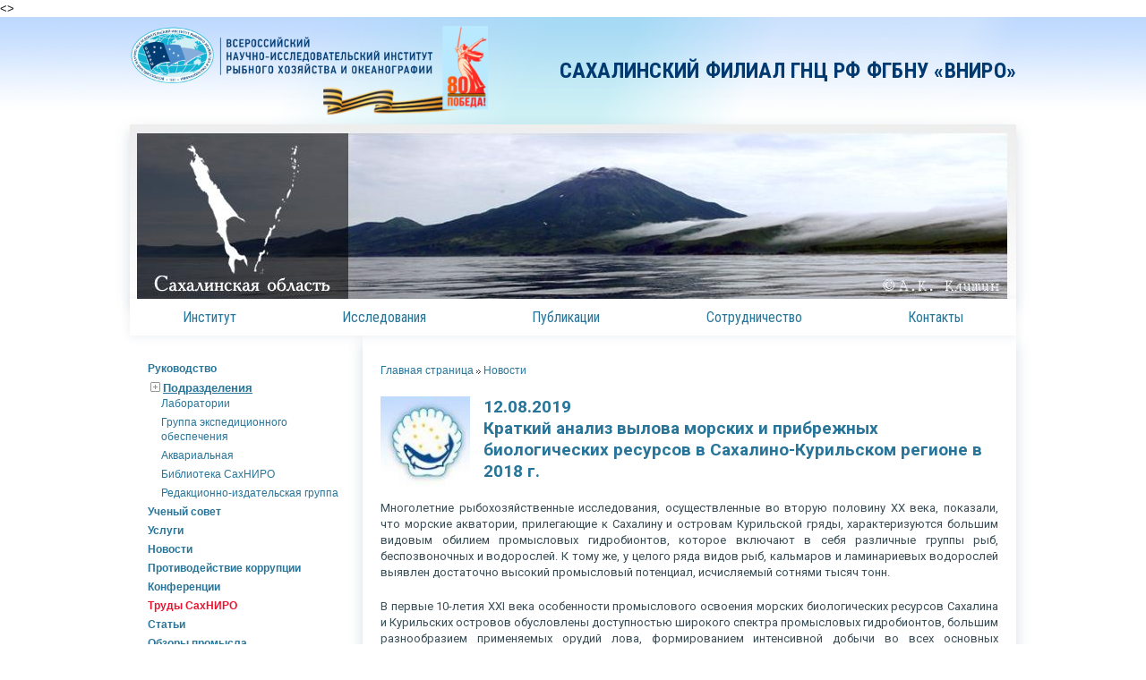

--- FILE ---
content_type: text/html; charset=utf-8
request_url: http://www.sakhniro.vniro.ru/news/642/
body_size: 35427
content:
<!DOCTYPE html PUBLIC "-//W3C//DTD XHTML 1.0 Strict//EN" "http://www.w3.org/TR/xhtml1/DTD/xhtml1-strict.dtd">
<html xmlns="http://www.w3.org/1999/xhtml" xml:lang="ru-ru" lang="ru-ru" dir="ltr" >
<head>

<!-- Global site tag (gtag.js) - Google Analytics -->
<script async src="https://www.googletagmanager.com/gtag/js?id=G-1ZWFWTEDW7"></script>
<script>
  window.dataLayer = window.dataLayer || [];
  function gtag(){dataLayer.push(arguments);}
  gtag('js', new Date());
  gtag('config', 'G-1ZWFWTEDW7');
</script>



<meta http-equiv="Content-Type" content="text/html; charset=utf-8" />
<meta name="keywords" content="СахНИРО - Новости" />
<meta name="description" content="СахНИРО - Новости" />

<title>СахНИРО - Новости</title>

<base href="http://www.sakhniro.vniro.ru/">

<link rel="icon" href="/favicon.ico" type="image/x-icon" />
<link rel="shortcut icon" href="/favicon.ico" type="image/x-icon" />

<link rel="stylesheet" href="common/javascript/fancybox/jquery.fancybox.min.css" />
<link href="http://www.sakhniro.vniro.ru/templates/_css/common.css" rel="stylesheet" type="text/css" />
<link href="http://www.sakhniro.vniro.ru/templates/_css/main.css" rel="stylesheet" type="text/css" />
<<link href="http://www.sakhniro.vniro.ru/templates/_css/sahalin.css" rel="stylesheet" type="text/css" />>
<!--link rel="stylesheet" type="text/css" href="http://vniro.ru/filial-css/sahalin.css"-->
<link rel="stylesheet" href="/common/javascript/vision/css/bvi.min.css" type="text/css">


<map name="Map" id="Map"><area shape="rect" coords="9,11,244,193" href="/page/area_responsibility/" alt="Сахалинская область" /></map>

<script src="http://www.sakhniro.vniro.ru/common/javascript/jquery-1.10.2.min.js"  type="text/javascript"></script>
<script type="text/javascript" src="http://malsup.github.io/jquery.form.js"></script>
<script src="common/javascript/fancybox/jquery.fancybox.min.js"></script>
<script src="http://www.sakhniro.vniro.ru/common/javascript/dropdown.js"  type="text/javascript"></script>
<script src="http://www.sakhniro.vniro.ru/common/javascript/ddaccordion.js"  type="text/javascript"></script>
<script src="http://www.sakhniro.vniro.ru/common/javascript/common.js"  type="text/javascript"></script>
<script src="http://www.sakhniro.vniro.ru/common/javascript/scripts.js"  type="text/javascript"></script>

				<script src="/common/javascript/common.js"  type="text/javascript"></script>
				<script src="/modules/news/frontend/javascript/news.js"  type="text/javascript"></script>
			
</head>

<body>
<!-- Yandex.Metrika counter --> <script type="text/javascript" > (function(m,e,t,r,i,k,a){m[i]=m[i]||function(){(m[i].a=m[i].a||[]).push(arguments)}; m[i].l=1*new Date();k=e.createElement(t),a=e.getElementsByTagName(t)[0],k.async=1,k.src=r,a.parentNode.insertBefore(k,a)}) (window, document, "script", "https://mc.yandex.ru/metrika/tag.js", "ym"); ym(51993464, "init", { id:51993464, clickmap:true, trackLinks:true, accurateTrackBounce:true, webvisor:true }); </script> <noscript><div><img src="https://mc.yandex.ru/watch/51993464" style="position:absolute; left:-9999px;" alt="" /></div></noscript> <!-- /Yandex.Metrika counter -->



<table width="100%" border="0" cellspacing="0" cellpadding="0" style="height:100%">
  <tr>
    <td height="130" id="top">&nbsp;</td>
    <td width="990" height="130" id="top">
    <a href="http://www.sakhniro.vniro.ru/"><img src="templates/_images/logo_VNIRO_SakhNIRO.png" alt="Перейти на Главную страницу" width="990" height="130" border="0" align="left" /></a>
 <!--  <div id="search"><form id="form1" name="form1" method="GET" action="/search/" class="search_block">  
      <div id="search_int"> 
      <label>
 
              <input name="squery" type="text" placeholder="Поиск по сайту" maxlength="100" />
      </label>
      <label>
      <button title="искать информацию на сайте" class="btn_search"><img src="templates/_images/search.png"></button>
      </label>
  </div>  </form></div> -->
   </td>
    <td id="top">&nbsp;</td>
  </tr>
  <tr>
    <td>&nbsp;</td>
    <td height="236" valign="top">
        <img src="templates/_images/slider/992img_11.JPG" width="990" height="195"  border="0" usemap="#Map" />    
	
	
	<div id="menu">	
	
<div class="top_menu_item">	
  <div class="ddheader" id="one-ddheader" onMouseOver="ddMenu('one',1)" onMouseOut="ddMenu('one',-1)"><a href="/page/institute/">Институт</a></div>
  <div class="ddcontent" id="one-ddcontent" onMouseOver="cancelHide('one')" onMouseOut="ddMenu('one',-1)">

    <div class="ddinner">
      <ul>
              <li class="underline"><div id=""><a href="/page/institute_about/">Об институте</a></div></li> 
              <li class="underline"><div id=""><a href="/page/institute_history/">История института</a></div></li>
              <li class="underline"><div id=""><a href="/page/institute_activities/">Виды деятельности</a></div></li>
                 
 
      </ul>
    </div>
	</div>
</div>   
    
<div class="top_menu_item">	    
    <a href="/page/research/">Исследования</a>
</div>
<!--<div class="top_menu_item">	    
    <a href="/page/expeditions-2021/">Экспедиции-2021</a>
</div>-->
<div class="top_menu_item">	    
    <div class="ddheader" id="two-ddheader" onMouseOver="ddMenu('two',1)" onMouseOut="ddMenu('two',-1)"><a href="/page/publishing/">Публикации</a></div>
  <div class="ddcontent" id="two-ddcontent" onMouseOver="cancelHide('two')" onMouseOut="ddMenu('two',-1)">

    <div class="ddinner">
      <ul> 
       <li class="underline"><div id=""><a href="/page/publishing_sakhniro/">Издания СахНИРО</a></div></li>
	<li class="underline"><div id=""><a href="/page/exchange_reserve/">Обменно-резервный фонд</a></div></li>
         <li class="underline"><div id=""><a href="/page/publishing_staff/">Публикации сотрудников</a></div></li>
         <li class="underline"><div id=""><a href="/page/referat_dissertations/">Авторефераты диссертаций</a></div></li>
      
       
        </ul>
    </div></div>
</div>	
	
<div class="top_menu_item">	   
   <a href="/page/cooperation/">Сотрудничество</a>
</div>

<div class="top_menu_item">	
    <a href="/page/contacts/">Контакты</a>
</div>

                                                                                                                                                                                                       </div>
<div class="clr"></div>

</td>
    <td>&nbsp;</td>
  </tr>
  <tr>
    <td>&nbsp;</td>
    <td valign="top"><table width="100%" border="0" cellspacing="0" cellpadding="0">
      <tr>
        <td width="244" valign="top"><br />

    <div id="left_block">
           <ul>
			   <li>
				<li><a href="/page/leaders/" class="strong">Руководство</a></li>
					<div class="menuheader expandable" >
<a href=#><img src="templates/_images/plus.jpg" border=0 hspace=3 /><strong>Подразделения</strong></a>
					</div>
					
					<ul class="categoryitems">
						<li><a href="/page/research_divisions/" >Лаборатории</a></li>
						<li><a href="/page/department_expeditionary/" >Группа экспедиционного обеспечения</a></li>
						<li><a href="/page/aquarian_lab/" >Аквариальная</a></li>
						<li><a href="/page/library/" >Библиотека СахНИРО</a></li>
						<li><a href="/page/publishing_office/" >Редакционно-издательская группа</a></li> 
					</ul>
				</li> 
			
				<li><a href="/page/academic_council/" class="strong">Ученый совет</a></li>
				<!-- <li><a href="/page/SakhNIRO_state_reports/" class="strong">Государственное задание</a></li>-->
				<li><a href="/page/uslugi/" class="strong">Услуги</a></li>
				<li><a href="/news/list_news/" class="strong">Новости</a></li>
				<li><a href="/page/protkor/" class="strong">Противодействие коррупции</a></li>
				<li><a href="/page/conference/" class="strong">Конференции</a></li>
				<li><a href="/page/transactions/" class="strong"><font color="#eb1330">Труды СахНИРО</font></a></li>
				<li><a href="/page/articles/" class="strong">Статьи</a></li>
				<li><a href="/page/reviews_fishing/" class="strong">Обзоры промысла</a></li>
				<li><a href="/page/satellite_info/" class="strong">Спутниковая информация</a></li>
				<li><a href="/page/zakupki/" class="strong">Закупки</a></li>
				<li><a href="/page/ohrana_truda/" class="strong">Охрана труда</a></li>
				<li><a href="/page/Obchestv/" class="strong">Общественные обсуждения</a></li>
				<li><a href="/vacancies/" class="strong">Вакансии</a></li>
				<li><a href="/photogallery/" class="strong">Фотогалерея</a></li>
				<li><a href="/page/links/" class="strong">Полезные ссылки</a></li>
				<!--<li><a href="/page/Face/" class="strong">Наука в лицах</a></li>-->
				<li><a href="http://science.vniro.ru/ru/sakhalinskij-filial" class="strong">Наука в лицах</a></li>
                        
				
				
			</ul>
</div>
<br />


<table width="100%" border="0" cellspacing="0" cellpadding="0">
 
<tr><td align="center">
<div id="search"><form id="form1" name="form1" method="GET" action="/search/" class="search_block">  
      <div id="search_int"> 
      <label>
 
              <input name="squery" type="text" placeholder="Поиск по сайту" maxlength="100" />
      </label>
      <label>
      <button title="искать информацию на сайте" class="btn_search"><img src="templates/_images/search.png"></button>
      </label>
  </div>  </form></div>

<tr><td align="center">
<br />
<a href="/page/pobeda80/"><img src="templates/_images/medal.png" alt="80 лет великой победы".
title="80 лет великой победы" height="160" width="213" border="0" /></a><br /></td></tr>

<tr><td align="center">
<br />
<a href="/page/age85/"><img src="templates/_images/age90.jpg" alt="90-летие СахНИРО".
title="К 90-летию СахНИРО" height="212" width="230" border="0" /></a><br /></td></tr>

<tr><td align="center">
<br />
<a href="templates/_images/RUStag.jpg"><img src="templates/_images/tags2.jpg" alt="Мечение лососей" 
title="Мечение лососей" height="118" width="213" border="0" /></a><br /></td></tr>
 
<tr><td align="center">
<br />
<a href="/page/otolith_marking/"><img src="templates/_images/Otolith_mark_logo.png" alt="Отолитное маркирование".
title="Отолитное маркирование" height="185" width="213" border="0" /></a><br /></td></tr>

<tr><td align="center">
<br />
<a href="https://xn--b1agazb5ah1e.xn--p1ai/"><img src="templates/_images/my-vmeste.png" alt="Мы вместе".
title="Мы вместе" height="118" width="213" border="0" /></a><br /></td></tr>




</table>

</td>
        <td valign="top">
        <div id="text">

   
  		
    <div id="road"><a href="/">Главная страница</a> <img src="templates/_images/line_arr.gif" /> <a href="/news/list_news/">Новости</a></div>
  
        <h2></h2>
		
		<div id="module_message"></div>
		<div id="full_news_text"><img src="templates/_images/news_noimage.jpg" align="left" class="news_prev" /> <h2>12.08.2019<br /> Краткий анализ вылова морских и прибрежных биологических ресурсов в Сахалино-Курильском регионе в 2018 г.</h2>
				<div class="clr"></div><p style="text-align: justify;">Многолетние рыбохозяйственные исследования, осуществленные во вторую половину ХХ века, показали, что морские акватории, прилегающие к Сахалину и островам Курильской гряды, характеризуются большим видовым обилием промысловых гидробионтов, которое включают в себя различные группы рыб, беспозвоночных и водорослей. К тому же, у целого ряда видов рыб, кальмаров и ламинариевых водорослей выявлен достаточно высокий промысловый потенциал, исчисляемый сотнями тысяч тонн. </p>
<p style="text-align: justify;">В первые 10-летия ХХI века особенности промыслового освоения морских биологических ресурсов Сахалина и Курильских островов обусловлены доступностью широкого спектра промысловых гидробионтов, большим разнообразием применяемых орудий лова, формированием интенсивной добычи во всех основных промысловых районах рассматриваемого региона. Все это стало возможным в связи с достаточной изученностью сырьевой базы рыболовства, внедрением разнообразных технологий добычи морских гидробионтов, открытия широкого рынка сбыта рыбопродукции как внутри страны, так и за рубежом. </p>
<p style="text-align: justify;">В этой связи представляет интерес рассмотреть в сравнительном плане уловы основных промысловых видов морских и прибрежных биоресурсов в 2018 г. </p>
<p style="text-align: justify;">В 2018 г. общий вылов всех ВБР Сахалино-Курильского региона, за исключением тихоокеанских лососей, составил 656,4 тыс. т. По сравнению с аналогичными данными за 2017 г. прирост годового вылова составил 20 % или 131,5 тыс. т. По сравнению с 2016 г. прирост получился еще больше, до 29,3 % или 192,1 тыс. т.</p>
<p style="text-align: justify;">Как и в предыдущие годы, распределение вылова по отдельным промысловым зонам и подзонам было неравномерным. В 2018 г. наибольшая доля, 41,53% или 272,63 тыс. т, была изъята в Южно-Курильской зоне. Годовой вылов в Северо-Курильской зоне был несколько ниже и составил 224,0 тыс. т или 34,13 %. В Восточно-Сахалинской подзоне по сравнению с Южными Курилами вылов был ниже более чем вдвое: 131,87 или 20,09%. В Западно-Сахалинской подзоне за год была выловлена относительно небольшая величина, только 27,9 тыс. т или 4,25 %. Тем не менее следует отметить, что в отчетном году вылов биоресурсов во всех промысловых зонах и подзонах Сахалина и Курильских островов был выше, чем в 2017 г. </p>
<p style="text-align: justify;">В соответствии с численностью и биомассой облавливаемых отдельных видов и групп биоресурсов основную роль в суммарном вылове играли морские виды рыб, доля которых составили 75,35% или 494,62 тыс. т. Существенна была также доля морских промысловых беспозвоночных &ndash; 16,37 % (107,47 тыс. т). Улов прибрежных рыб, а также прибрежных промысловых беспозвоночных и водорослей был гораздо ниже и составил соответственно 23,34 и 30,97 тыс. т или 3,56 и 4,72%. </p>
<p style="text-align: justify;">Наибольший улов морских рыб в 2018 г. имел место в Южно-Курильской зоне, соответственно 248,11 тыс. т или 50,17%. В Северо-Курильской зоне вылов был почти вдвое ниже, 134,9 тыс. т или 27,27%. Еще ниже суммарный вылов рыб был в Восточно-Сахалинской подзоне: 108,0 тыс. т или 21,84%. Самый низкий показатель добычи отмечен в Западно-Сахалинской подзоне: 3,6 тыс. т или 0,72%. </p>
<p style="text-align: justify;">Основной вклад в вылове этой группы ВБР принадлежит минтаю, годовые уловы которого достигали у Восточного Сахалина и у Северных Курил 104,7 и 102,2 тыс. т соответственно. Сравнительно высокий вылов минтая был и на Южных Курилах &ndash; почти 70,0 тыс. т. В этой же зоне в 2018 г., а также в прилегающих районах северо-западной части Тихого океана был организован интенсивный промысел пелагических субтропических рыб: японской скумбрии и дальневосточной сардины. Суммарный вылов этих рыб вместе с сайрой составил 169,5 тыс. т. Это более чем вдвое превышало вылов 2017 г. Существенны были также уловы таких рыб, как треска, камбалы, одноперые терпуги, вылов которых по отдельным зонам и подзонам колебался в пределах от 1,0 до 11,5 тыс. т. В Северо-Курильской зоне немало выловили морских окуней &ndash; до 2,7 тыс. т. В этой же зоне, как и у Восточного Сахалина заметными были также уловы бычков, соответственно, 3,7 и 1,0 тыс. т. Уловы остальных рыб обычно колебались по районам от нескольких десятков тонн до 0,2 тыс. т в год (скаты, палтусы, шипощеки и др.). </p>
<p style="text-align: justify;">Прибрежные виды рыб в основном вылавливались в Восточно-Сахалинской и Западно-Сахалинской подзонах, 52,7 и 40,87% соответственно, у Южных Курил &ndash; менее 6,5%. У восточного побережья Сахалина наиболее высокие уловы за год получены по таким видам как дальневосточная мойва (4,7 тыс. т) и дальневосточная навага (4,2 тыс. т). Подрос также вылов тихоокеанской сельди по сравнению с предыдущим годом (до 2,0 тыс. т вместо 1,5 тыс. т). У Западного Сахалина лидирующую позицию по вылову в прибрежье в 2018 г. также заняла мойва с новым рекордным уловом &ndash; 7,44 тыс. т, на втором месте &ndash; навага (1,6 тыс. т). На Южных Курилах как обычно для прибрежных объектов больше всего выловлено наваги &ndash; 1,4 тыс. т.</p>
<p style="text-align: justify;">Среди морских промысловых беспозвоночных наибольший вылов был получен в Северо-Курильской зоне (78,6 тыс. т или 73,14%). Вылов этой группы ВБР в Восточно-Сахалинской подзоне, у Западного Сахалина и на Южных Курилах был близким по уровню, соответственно 10,12 тыс. т, 8,9 и 9,85 тыс. т или 9,42%, 8,28% и 9,16%. В целом наибольший вылов пришелся на кальмаров, которых в Северо-Курильской зоне было добыто почти 78,0 тыс. т. Немало тихоокеанского кальмара было выловлено у Южных Курил &ndash; 8,3 тыс. т, а также у Западного Сахалина &ndash; 4,4 тыс. т. Большим выловом также отмечен краб-стригун ангулятус у Восточного Сахалина, которого добыли свыше 5,0 тыс. т., где также было выловлено более 1,5 тыс. т краба-стригуна опилио. Существенны были также уловы кукумарии японской в Восточно-Сахалинской подзоне (2,4 тыс. т), у западного Сахалина (1,25 тыс. т) и на Южных Курилах (1,24 тыс. т), а также вылов северной креветки в Западно-Сахалинской подзоне (1,45 тыс. т). Годовые уловы остальных объектов были заметно ниже и колебались от нескольких тонн (песчаный осьминог &ndash;7 т) до нескольких сотен тонн (гребенчатая креветка &ndash; 661 т). </p>
<p style="text-align: justify;">В прибрежном мелководье основной вылов промысловых беспозвоночных и водорослей состоялся в Южно-Курильской зоне: 13,17 тыс. т или 42,52%. Существенная доля вылова этой группы морских гидробионтов пришлась на Северные Курилы, где добыли почти 10,5 тыс. т или 33,91 %. Заметный вылов был в Западно-Сахалинской подзоне, без малого 6,0 тыс. т или почти 19 %. Наименьшие показатели отмечены в Восточно-Сахалинской подзоне: вылов &ndash; 1,43 тыс. т или 4,62%. У Южных Курил в этой группе ВБР наибольшие улов был получен по красной водоросли анфельции (6,42 тыс. т) и по морским ежам &ndash; немногим более 6,0 тыс. т. Заметны были также уловы спизулы (0,38 тыс. т) и приморского гребешка (0,27 тыс. т). На Северных Курилах весь вылов был обеспечен гребешками хламисами. У Западного Сахалина первенство в вылове пришлось на ламинариевые водоросли (почти 5,0 тыс. т), более 0,5 тыс. т было выловлено морских ежей и до 0,40 тыс. т корбикулы японской. У Восточного Сахалина по вылову также лидировала морская капуста (ламинария японская) &ndash; более 0,8 тыс. т, заметны были уловы приморского гребешка&nbsp;&ndash; около 0,30 тыс. т, и спизулы &ndash; 0,17 тыс. т.</p>
<p style="text-align: justify;">В целом следует отметить, что в 2018 г. цифра вылова морских и прибрежных биологических ресурсов Сахалино-Курильского региона (без лососей) была достаточно высокой (656,4 тыс. т) и превышала этот показатель 2017 г. на 131,5 тыс. т. Основную долю в этот улов, как и в предыдущие годы, внес минтай &ndash; 277,7 тыс. т, запасы которого в большинстве районов сохраняются на сравнительно высоком уровне. Уловы трески и камбал также остаются в последние годы относительно стабильными, хотя имеют место некоторые межгодовые изменения их численности, что отражается на колебаниях уловов. В тоже время вылов северного одноперого терпуга у Северных Курил на протяжении последних лет остается низким по сравнению с периодом 1990х&ndash;2000х гг., что обусловлено существенным сокращением его запасов вероятнее всего из-за изменения климатических условий. </p>
<p style="text-align: justify;">В связи с ростом запасов скумбрии и тихоокеанской популяции дальневосточной сардины в последние годы у Южных Курил продолжается формирование крупных нагульных скоплений этих пелагических рыб в теплый период года, которые пригодны для специализированного промысла. Результаты третьего сезона промысла этих субтропических пелагических рыб были более чем успешными, а их суммарный вылов более чем вдвое превысил показатель 2017 г. В целом, промысел сардины и скумбрии трех прошедших путин свидетельствует об устойчивом характере формирования сырьевой базы рыболовства этих видов рыб в дальневосточной ИЭЗ России и прилежащих акваториях северо-западной части Тихого океана в настоящее время и указывает на перспективность организации и проведения промысловых экспедиций по этим объектам. </p>
<p style="text-align: justify;">Однако отечественные уловы сайры остаются в последние годы весьма низкими, менее 10% от возможного (рекомендованного) изъятия. Низкие уловы этой ценной промысловой рыбы в настоящее время не связаны с состоянием ее запасов, а обусловлены рядом организационных причин: преимущественным распределением нагульных скоплений этой рыбы в открытых водах океана, проблемами рынка сбыта, проблемами поиска скоплений этой рыбы и др. </p>
<p style="text-align: justify;">В последние годы существенно активизировался промысел дальневосточной мойвы, добыча которой осуществляется в весенний период у берегов Сахалина. Суммарная величина вылова этой морской корюшковой рыбы в обеих промысловых подзонах в 2018 г. составила почти 12,1 тыс. т. Этот результат не только превысил показатель 2017 г. почти на 29 %, но и превзошел рекордную величину вылова этой рыбы в Приморье &ndash;10,0 тыс. т, которая была достигнута в далекие 1940-е гг. Несомненно, что рост уловов мойвы у сахалинских берегов обусловлен начавшимся подъемом численности этой рыбы, вызванным наступлением очередной климатической эпохи. Немаловажную роль, конечно, сыграла и сформировавшаяся рыночная конъюнктура. </p>
<p style="text-align: justify;">Среди промысловых беспозвоночных Сахалино-Курильского региона пальму первенства по уловам в последние годы оставляют за собой кальмары. Стабильно высокий вылов достигается на скоплениях гребешков хламисов у Северных Курил, морских ежей на Южных Курилах, краба-стригуна ангулятуса у Восточного Сахалина, кукумарии японской во всех основных районах ее добычи, северной и гребенчатой креветок в Западно-Сахалинской подзоне. Нельзя не отметить успешное возобновление промысла краба стригуна опилио в Восточно-Сахалинской подзоне после периода запрета лова, а также успешно продолжающийся промысел тихоокеанского кальмара и углохвостой креветки у Западного Сахалина. Также обращает на себя внимание активизация добычи ламинарии японской (морской капусты) у западного и южного побережий Сахалина и возобновившейся промысел анфельции на Южных Курилах. </p>
<p style="text-align: justify;">Таким образом, обзор статистических данных по годовым уловам морских и прибрежных ВБР показал, что в Сахалино-Курильском регионе промыслом охвачен широкий список гидробионтов, который включает в себя не только высокочисленные виды, но и виды с небольшой величиной запасов, которые характеризуются хорошей коммерческой привлекательностью. Вместе с тем не трудно видеть, что сокращение уловов одних видов гидробионтов (одноперые терпуги, камбалы, дальневосточная навага), также как и увеличение вылова ряда других видов (сардина-иваси, скумбрия, дальневосточная мойва) связано с происходящими в настоящее время изменениями численности запасов этих объектов промысла. Можно полагать, что, несмотря на значительное снижение численности отдельных видов, широкий спектр и видовое обилие промысловых гидробионтов Сахалино-Курильского региона позволяет сохранять сырьевую базу рыболовства этого региона в сравнительно стабильном состоянии и ежегодно достигать достаточно солидных величин вылова (вместе с лососями до 0,8 млн т и более). </p>
<p><strong><span style="color: #305ce3;">А.Я. Великанов, ведущий научный сотрудник, к.б.н.</span></strong></p> 		
			<div>
			
			<div class="clr"></div>
			<div id="all_news_link"><a href="/news/list_news/">Все новости</a></div>
			

<table width="100%" border="0" cellspacing="0" cellpadding="0" id="partners_table" ><tr>
   
    <td height="80"><a href="http://vniro.ru/ru/" target="_blank"><img src="/templates/_images/VNIRO_main.png" width="111" height="64" border="0"></a></td> 
<td><a href="http://fish.gov.ru/" target="_blank"><img src="/templates/_images/Fish_gov.png" width="158" height="64" border="0" /></a></td>
<td><a href="http://sktufar.ru" target="_blank"><img src="/templates/_images/SKTU.png" width="203" height="64" border="0"></a></td>
<td><a href= "http://www.sakhrybvod.ru/" target="_blank"><img src="/templates/_images/s_glavrybvod.png" width="172" height="64" border="0"></a></td></tr>
  
 
</table>
</div></td>
      </tr>
    </table></td>
    <td>&nbsp;</td>
  </tr>
  <tr>
    <td id="footer">&nbsp;</td>
    <td height="97" valign="top"  id="footer">
   
    <br />
<br />
<br />
<span style="color: rgb(17, 100, 190);"><span style="font-size: small;">Тел. <b>8 (4242) 45-67-79</b>, факс <b>8 (4242) 45-67-78</b>, e-mail <a href="mailto:sakhniro@sakhniro.ru"><b>sakhniro@sakhniro.vniro.ru </b></a>
	
<br />
693023, г. Южно-Сахалинск, ул. Комсомольская, 196

<div align="right"><b>2010-2026 © СахНИРО</b></div>

</td>
    <td  id="footer">&nbsp;</td>
  </tr>

  <tr> 
    <td height="107" colspan="3" align="center" id="footer2">
    <div id="copyright_sunidea"><a href="http://sunidea.ru/" title="разработка сайтов для институтов Сахалинской области" target="_blank">Sunidea.ru</a></div>
</td>
  </tr>

</table>

	<div id="ajax_load">
		<p>Минуточку ...</p>
	</div>

	<div id="black_fon">
	
	</div>
	
<script src="/common/javascript/vision/js/bvi.min.js"></script>
<script>
	new isvek.Bvi();
</script>	

</body>
</html>

--- FILE ---
content_type: text/css
request_url: http://www.sakhniro.vniro.ru/templates/_css/common.css
body_size: 774
content:
#ajax_load {
	position: absolute;
	width: 100%;
	height: 10000%;
	top: 0;
	left: 0;
	background-color: gray;
	z-index: 10050;
	opacity: 0.5;
	display: none;
}

#ajax_load p {
	font-weight: bold;
	font-size: 20px;
	color: white;
	margin-left: 100px;
	margin-top: 300px;
}

#black_fon {
	position: absolute;
	width: 100%;
	height: 10000%;
	top: 0;
	left: 0;
	background-color: gray;
	z-index: 95;
	opacity: 0.5;
	display: none;
}

p.error, p.success, p.message {
	font-size: 14px;
	font-weight: bold;
	font-family: Verdana,Arial,sans-serif;	
}

p.error {
	color: #EF7777;
}

p.success {
	color: #A4C4A8;
}

#reload_btn img {
	cursor: pointer;
}

#vision_link {
	text-align: right;
	margin-bottom: 30px;
	font-size: 18px;
}

--- FILE ---
content_type: text/css
request_url: http://www.sakhniro.vniro.ru/templates/_css/main.css
body_size: 4593
content:
body {
	background-color: #FFFFFF;
	margin-left: 0px;
	margin-top: 0px;
	margin-right: 0px;
	margin-bottom: 0px;
	font-family: Arial, Helvetica, sans-serif;
	font-size: 14px;
}
a:link {
	color: #0066CC;
}
a:hover {
	text-decoration: none;
}
a:visited {
	color: #0066CC;
}
#top {
	background-image: url(../_images/img_03.jpg);
	background-repeat: repeat-x;
}

#search {
	//float: right;
	height: 30px;
	width: 195px;
	clear: right;
	margin-right: 65px;
}
#search_int {
	margin-top: 5px;
	margin-left: 10px;
}
#menu {
	/*background-image: url(../_images/img_11.jpg);
	background-repeat: repeat-x;*/
	height: 25px;
	padding: 10px 80px;
	background-color: #EFEEEC;
	border-radius: 9px;
	margin: 0px 9px;
}
#menu div.top_menu_item {
	float: left;
	margin-left: 18px;
	font-size: 18px;
}
#menu td {
	font-family: Georgia;
	font-size: 16px;
}
#menu  a{
	text-decoration: none;
}
#left_block {
	background-color: #f1f0f0;
	height: auto;
	width: 195px;
	font-family: Arial, Helvetica, sans-serif;
	font-size: 14px;
	line-height: 1.4;
	padding-left: 20px;
	padding-right: 20px;
	padding-top: 20px;
	padding-bottom: 20px;
	clear: both;
	margin-top: 0px;
	margin-left: 10px;
	border-radius: 16px;
}
#left_block ul {
	list-style-type: none;
	margin: 0px;
	padding: 0px;
}

#left_block .int_menu {
	font-size: 13.5px;
	padding: 5px;
	margin-left: 15px;
}
#left_block ul li a{
	text-decoration: none;
}
#left_block  a.strong {
	font-weight: bold;
}
#left_block  a.strong_red {
	font-weight: bold;
	color: #ff0000;
}
#left_block a:hover, #menu  a:hover{
	color: #C4176D;
	text-decoration: none;
}




.floatleft {
	position: relative;
}
.ddheader {
	width:auto;
	cursor:pointer;
	/*text-decoration: underline;*/
	color: #0066CC;
	text-align: center;
}

.ddcontent {
	position:absolute;
	overflow:hidden;
	width:208px;
	display:none;
	z-index:200;
	text-align: left;
	margin-top: 5px;
}
.ddinner {
	width:204px;
	border: 1px solid #CCCCCC;
}
.ddinner ul {
	display:block;
	list-style:none;
	padding:0;
	background-color: #F7F7F7;
	list-style-type: none;
	margin-top: 0;
	margin-right: 0;
	margin-bottom: 0;
	margin-left: 0px;
	border-radius: 6px;
	padding: 10px;
}
.ddinner li {
	padding:6px;
	cursor:pointer;
	margin-top: 0px;
	margin-right: 0;
	margin-bottom: 0;
	margin-left: 0px;
	font-size: 13.5px;
	list-style-type: none;
	/*border-top-width: 1px;
	border-top-style: solid;
	border-top-color: #CCCCCC;*/
}
.ddinner li div a {
	border-bottom: 1px dashed gray;
}
.ddinner li:hover {
	background-color: #FFFFFF;
}
#krug {
	padding: 5px;
}

#tab_r td {
	border: 1px solid #CCCCCC;
}
.categoryitems  {
	margin: 0px;
	padding: 0px;
}
#text {
	margin-top: 15px;
	margin-left: 15px;
	width: 715px;
	text-align: justify;
}
#text img {
	margin: 5px;
	padding: 3px;
	border: 1px solid #CCCCCC;
}
#road {
	font-size: 12px;
}

#road img {
	margin: 0px;
	padding: 0px;
	border-top-style: none;
	border-right-style: none;
	border-bottom-style: none;
	border-left-style: none;
}
h2 {
	font-size: 18px;
	font-family: Georgia, "Times New Roman", Times, serif;
}
#footer {
	background-image: url(../_images/img_28.jpg);
	background-repeat: repeat-x;
}
#indigo {
	color: #b88f00;
	font-size: 13px;
}
#galery {
	padding: 3px;
	border: 1px solid #DDDDDD;
	margin-top: 5px;
}
#descr {
	font-size: 12px;
	color: #b88f00;
	margin-top: 5px;
}
#map {
	line-height: 1.6;
}
#map img {
	padding: 0px;
	border-top-style: none;
	border-right-style: none;
	border-bottom-style: none;
	border-left-style: none;
	margin-top: 0px;
	margin-right: 0px;
	margin-bottom: 0px;
	margin-left: 5px;
}
#right_menu {
	background-color: #f1f0f0;
	text-align: left;
}
#right_menu ul {
	padding: 0px;
	margin-top: 0px;
	margin-right: 0px;
	margin-bottom: 0px;
	margin-left: 20px;
}
#footer2 {
	background-image: url(../_images/bottom.jpg);
	background-repeat: repeat-x;
}

/* SUNIDEA */
img.news_prev {
	margin-right: 10px;
	max-width: 150px;
}

#news_archive_link {
	text-align: right;
	margin-bottom: 20px;
}

#anews_year {
	border: 1px solid gray;
	border-radius: 6px;
	background-color: #f1f0f0;
	padding: 5px;
	margin: 30px 10px;
}

#anews_year span {
	margin: 5px;
}
#anews_year span b {
	color: #0357AA;
}

#full_news_text {
	margin-top: 20px;
}

div.clr {
	clear: both;
}

#partners_table {
	margin-top: 50px;
}

#copyright_sunidea {
	text-align: right;
	margin-right: 200px;
}

#all_news_link {
	margin-top: 40px;
}

#form1 input[name=squery] {
	width: 120px;
}

input[name=squery] {
	padding: 5px;
	border-radius: 6px;
	border: 1px solid gray;
	font-size: 12px;	
}

button.btn_search {
	background: none;
    border: none;
	cursor: pointer;
}


--- FILE ---
content_type: text/css
request_url: http://www.sakhniro.vniro.ru/templates/_css/sahalin.css
body_size: 4937
content:
@import url('https://fonts.googleapis.com/css2?family=Roboto+Condensed:wght@400;700&family=Roboto:wght@100;400;700&display=swap');

html, body {
  font-size: 13px;
}

body {
    line-height: 1.5;
    min-height: 100vh;
    font-family: 'Roboto', sans-serif;
    color: #131415;
    background: url("http://vniro.ru/images/filial-img/volna_big.svg"), 
    linear-gradient(180deg, rgba(255, 255, 255, 0.1) 0%,
      rgba(255, 255, 255, 0.5) 153px, rgba(255, 255, 255, 0.1) 200px),
       url("http://vniro.ru/images/filial-img/fon_w.jpg");
    background-position: left bottom, center center, center center;
    background-size: auto 222px, cover, cover;
    background-repeat: no-repeat, no-repeat, no-repeat;
    background-attachment: fixed, fixed, fixed; 
    font-family: 'PT Sans', Tahoma, Geneva, sans-serif;
}
h1, h2, h3, h4, {
    -webkit-font-smoothing: antialiased;
    -moz-osx-font-smoothing: grayscale;
    text-rendering: optimizeLegibility;
}
a {
    color: #287599 !important;
}
p {
    text-align: justify !important;
    color: #3a4e57;
    font-size: 13px;
    font-family: "roboto";
    line-height: 1.45;
    line-height: 1.4;
    margin: 0 0 20px;
}

img[alt*="Перейти на Главную страницу"] {
  display: none;
}

td[height*="130"] {
  height: 120px;
}
#top a[href$="http://www.sakhniro.vniro.ru/"] {
 background-image: 
  linear-gradient(-65deg, rgba(255, 255, 255, 0) 5%, rgba(249, 252, 253, 0.25) 10%, rgb(255 255 255 / 62%) 20%, rgba(132, 219, 232, 0.2) 45%, rgb(237 244 245 / 20%) 55%, rgba(255, 255, 255, 0) 80%);
}

td#top>a[href$="http://www.sakhniro.vniro.ru/"]:before {
    content: "Сахалинский филиал ГНЦ РФ ФГБНУ «ВНИРО»";
    font-weight: bold;
    text-transform: uppercase;
    font-size: 24px;
    font-family: 'Roboto Condensed', Tahoma;
    color: #003a70;
    letter-spacing: 0.01em;
    line-height: 1.2;
    text-decoration: none !important;
    width: 100%;  
    display: flex;
    height: 120px !important;
    justify-content: flex-end;
    align-items: center;
    background-image: url(http://www.sakhniro.vniro.ru/templates/_images/logo_ru_ellips_big_80.png), 
    linear-gradient(-65deg, rgba(255, 255, 255, 0) 5%, rgba(249, 252, 253, 0.25) 10%, rgba(249, 252, 253, 0.25) 30%, rgba(132, 219, 232, 0.4) 45%, rgba(132, 219, 232, 0.4) 55%, rgba(255, 255, 255, 0) 80%);
    background-size: 400px auto, 100%;
    background-repeat: no-repeat, no-repeat;
    background-position-y: center, center;
}
td#top a {
    text-decoration: none !important;
}

img[usemap*="#Map"] {
  width: 100% !important;
  margin-bottom: -5px;
  box-shadow: rgba(81, 106, 128, 0.23) 0px 7px 15px 0px;
}

#menu {
  box-shadow: rgba(81, 106, 128, 0.12) 0px 1px 10px 0px;
  height: 41px;
  position: relative;
  padding: 0;
  background-color: #FFF;
  border-radius: 0;
  margin: 0;
  display: flex;
  justify-content: space-around;
  align-items: center;
}

#menu div.top_menu_item {
    float: left;
    margin-left: 0;
    font-size: 16px;
    font-family: 'roboto condensed';
}

#text {
    box-shadow: rgba(81, 106, 128, 0.23) 0px 7px 15px 0px;
    background-color: #fff;
    width: 100%;
    text-align: left;
    margin: 0;
    padding: 30px 20px 30px 20px;
    box-sizing: border-box;
}

#left_block {
    background-color: #fff;
    height: auto;
    width: 100%;
    font-family: Arial, Helvetica, sans-serif;
    font-size: 13px;
    line-height: 1.4;
    padding-left: 20px;
    padding-right: 20px;
    padding-top: 5px;
    padding-bottom: 20px;
    clear: both;
    margin-top: 0px;
    margin-left: 0;
    border-radius: 0;
    box-sizing: border-box;
}
#left_block li {
    font-size: 12px;
    margin-bottom: 5px;
}
#left_block ul ul li {
    padding-left: 15px;
}

#text img {
    margin: 5px;
    padding: 3px;
    border: 0;
}

img.news_prev, #t_img img {
  width: 100px;
  height: 100px;
  object-fit: cover;
  margin: 0 15px 5px 0 !important;
  padding: 0 !important;
  float: left;
  clear:left;
}
#t_img img {
  margin: 0 15px 0 0 !important;
}
#t_img td{
 vertical-align: top;
}

#t_img td[style*="width: 182px;"] {
  width: 100px !important;
}

#road img {
  margin: 0;
  padding: 0;
}
#road a {
  text-decoration: none;
}
h2 {
    font-size: 19px;
    font-family: 'Roboto';
    text-decoration: none;
    margin: 20px 0;
    line-height: 1.3;
    color: #287599;
}
h2 a {
  text-decoration: none;
}
h4 {
    margin: 0 0 5px 0;
    color: #287599;
    font-size: 13px;
    font-family: "roboto";
    line-height: 1.4;
}

td[width*="244"] {
    background-color: #fff;
}

input[name="squery"] {
    padding: 5px;
    border-radius: 0;
    border: 1px solid #174d75;
    font-size: 12px;
}

#footer {
    padding: 20px 10px;
    box-sizing: border-box;
    background-image: none;
}
#footer span, #footer a, #footer b {
  color: #fff !important;
  font-weight: normal !important;

}
#footer2, #footer>br {
    display: none;
}



--- FILE ---
content_type: application/javascript
request_url: http://www.sakhniro.vniro.ru/common/javascript/common.js
body_size: 6436
content:
$(document).ready(function(){
	window.RoxyFileBrowser = function(field_name, url, type, win) {
	  var roxyFileman = '/common/javascript/fileman/index.html';
	  if (roxyFileman.indexOf("?") < 0) {     
		roxyFileman += "?type=" + type;   
	  }
	  else {
		roxyFileman += "&type=" + type;
	  }
	  roxyFileman += '&input=' + field_name + '&value=' + document.getElementById(field_name).value;
	  if(tinyMCE.activeEditor.settings.language){
		roxyFileman += '&langCode=' + tinyMCE.activeEditor.settings.language;
	  }
	  tinyMCE.activeEditor.windowManager.open({
		 file: roxyFileman,
		 title: 'Roxy Fileman',
		 width: 850, 
		 height: 650,
		 resizable: "yes",
		 plugins: "media",
		 inline: "yes",
		 close_previous: "no"  
	  }, {     window: win,     input: field_name    });
	  return false; 
	}

	// Если браузер chrome, то делаем некоторые фиксы:
	if(/chrom(e|ium)/.test(navigator.userAgent.toLowerCase())){
		
		// 1. Делаем отступы для select->option. Так как option в chrome не поддерживает отступов
		chrome_margin_options();
	}
	
	window.base_href = $('base').attr('href');
	
	function chrome_margin_options () {
		var options = $('select > option.option_margin');
		
		$.each( options, function( key, value ) {
			var obj = $(value);
			var value_opt = obj.text();
			var margin = obj.css('margin-left').replace("px","");
			
			obj.text(n_to_space(margin/10)+' '+value_opt);
		});
		
	}
	
	// Превращаем n в n пробелов
	function n_to_space(n) {
		var str = '';
		
		for (var i = 1; i <= n; i++) {
			str += '\u00A0';
		}
		
		return str;
	}

	// ************************************************************** Функции **************************************************************
	window.ajax_div_show = function() {
	   var h = $(document).height();
	   
	   $('#ajax_load').css('height', h).show();
	}
	
	window.ajax_div_hide = function() {
	   $('#ajax_load').hide();
	}
	
	window.black_fon_show = function() {
	   var h = $(document).height();
	   
	   $('#black_fon').css('height', h).show();
	}
	
	window.black_fon_hide = function() {
	   $('#black_fon').hide();
	}
	
	// Получаем число из строки с символами
	window.GetID = function(str) {
		ex = new RegExp('[0-9]+');
		result = ex.exec(str);
		return result;
	}
	
	// **************************************************************************************************************************************

	$(document).ajaxStart(function(){
		ajax_div_show();
	});

	$(document).ajaxStop(function(){
	   ajax_div_hide();
	});
	
	// Функция центровки элемента по центру
	// offset = [offset_top. offset_left]
	window.elementToCenter = function(elem, offset) {
		elem.css("position", "fixed");
	
		var top = ($(window).height() - elem.outerHeight()) / 2 + $(window).scrollTop();
		if (offset) top += offset[0];
		
		var left = ($(window).width() - elem.outerWidth()) / 2 + $(window).scrollLeft();
		if (offset) left += offset[1];
		
		elem.css("top", top + "px");
		elem.css("left", left + "px");
    }
	
	// Проверка правильности email
	window.checkEmail = function(email) {
		email = email.toLocaleLowerCase();
		var reg = /[a-z0-9!$%&'*+\/=?^_`{|}~-]+(?:\.[a-z0-9!$%&'*+\/=?^_`{|}~-]+)*@(?:[a-z0-9](?:[a-z0-9-]*[a-z0-9])?\.)+(?:[A-Z]?)\b/;
		if (email.match(reg)) {
			return true; 
		} else {
			return false
		}
	}
	
	// Проверка правильности даты
	window.checkDate = function(date_str) {		
		// Заменяем запятые на точки
		date_str = date_str.replace(/,/g,".");
		
		var arrD = date_str.split(".");
		
		if (arrD.length != 3) {
			return false;
		}
		
		arrD[1] -= 1;
		var d = new Date(arrD[2], arrD[1], arrD[0]);
		
		if (arrD[2].length != 4) return false;
		
		if ((d.getFullYear() == arrD[2]) && (d.getMonth() == arrD[1]) && (d.getDate() == arrD[0])) {
			return d;
		} else {
			return false;
		 }
	}
	
	// Проверка правильности числа
	// Проверка, на допустимость символов и число
	// Если возвращает true то это число, если false - не число
	window.checkNumber = function(str) {
		if (+str == str) {
			return true;
		}
		
		return false;
	}	
	
	// Разбор параметров адресной строки
	window.parseUrl = function() {
		var tmp = new Array();     
		var tmp2 = new Array();
		var param = new Array(); 
		
		var get = window.document.location.search;  // строка GET запроса
		if(get != '') {
			tmp = (get.substr(1)).split('&');   // разделяем переменные
			for(var i=0; i < tmp.length; i++) {
				tmp2 = tmp[i].split('=');       // массив param будет содержать
				param[tmp2[0]] = tmp2[1];       // пары ключ(имя переменной)->значение
			}
		}	
		
		return param;
	}
	
	// Редирект
	window.redirect = function(url) {
		window.document.location.href = url;
		return;
	}
	
	// Проверка расширения файла
	// file_ext - расширения файлов /zip$|rar$/i
	// file_name - имя файла
	window.checkExtensionFile = function(file_ext, file_name) {
		if (!file_ext.exec(file_name)) {
			return false;
		}

		return true;	
	}
	
	/******************************************************* Работа с cookies ****************************************************/
	
	window.getCookie = function(name) {
		var matches = document.cookie.match(new RegExp(
		"(?:^|; )" + name.replace(/([\.$?*|{}\(\)\[\]\\\/\+^])/g, '\\$1') + "=([^;]*)"
		));
		return matches ? decodeURIComponent(matches[1]) : undefined;
	}
	
	window.setCookie = function(name, value, options) {
		options = options || {};

		var expires = options.expires;

		if (typeof expires == "number" && expires) {
			var d = new Date();
			d.setTime(d.getTime() + expires*1000);
			expires = options.expires = d;
		}
		
		if (expires && expires.toUTCString) {
			options.expires = expires.toUTCString();
		}

		value = encodeURIComponent(value);

		var updatedCookie = name + "=" + value;

		for(var propName in options) {
			updatedCookie += "; " + propName;
			var propValue = options[propName];   
			if (propValue !== true) {
				updatedCookie += "=" + propValue;
			}
		}

		document.cookie = updatedCookie;
	}	
	
});

--- FILE ---
content_type: application/javascript
request_url: http://www.sakhniro.vniro.ru/common/javascript/scripts.js
body_size: 1009
content:
$(document).ready(function() {	
	
	// PrettyPhoto
	$('a.prettyPhoto:not([data-fancybox])').attr('data-fancybox', 'group');
	
	$('a.prettyPhoto[data-fancybox]').each(function(key, value) {
		var self = $(value);
		var alt = $('img', self).attr('alt');
		self.attr('data-caption', alt);
	});
	
    $('a.prettyPhoto').fancybox({
		buttons : [
				'slideShow',
				'fullScreen',
				'thumbs',
				'download',
				'close'
			],
		clickContent : function( current, event ) {
			return false;
		}			
	});

	$('form.search_block').submit(function() {
		var sinput = $('input[name=squery]', this);
		
		if ($.trim(sinput.val()) == '') {
			alert('Введите поисковый запрос для осуществления поиска.');
			return false;
		}
		
		if ($.trim(sinput.val()).length <= 3) {
			alert('Введите поисковый запрос больше 3-х символов для корректного поиска.');
			return false;
		}		
	});
});

--- FILE ---
content_type: application/javascript
request_url: http://www.sakhniro.vniro.ru/common/javascript/dropdown.js
body_size: 1925
content:
var DDSPEED = 10;
var DDTIMER = 10;

// main function to handle the mouse events //
function ddMenu(id,dir) {
  var head = document.getElementById(id + '-ddheader');
  var cont = document.getElementById(id + '-ddcontent');
  clearInterval(cont.timer);
  if(dir == 1) {
    clearTimeout(head.timer);
    if(cont.maxh && cont.maxh <= cont.offsetHeight) {
      return;
    } else if(!cont.maxh) {
      cont.style.display = 'block';
      cont.style.height = 'auto';
      cont.maxh = cont.offsetHeight;
      cont.style.height = '0px';
    }
    cont.timer = setInterval("ddSlide('" + id + "-ddcontent', 1)", DDTIMER);
  } else {
    head.timer = setTimeout('ddCollapse(\'' + id + '-ddcontent\')', 100);
  }
}

// collapse the menu //
function ddCollapse(id) {
  var cont = document.getElementById(id);
  cont.timer = setInterval("ddSlide('" + id + "', -1)", DDTIMER);
}

// cancel the collapse if a user rolls over the dropdown content //
function cancelHide(id) {
  var head = document.getElementById(id + '-ddheader');
  var cont = document.getElementById(id + '-ddcontent');
  clearTimeout(head.timer);
  clearInterval(cont.timer);
  if(cont.offsetHeight < cont.maxh) {
    cont.timer = setInterval("ddSlide('" + id + "-ddcontent', 1)", DDTIMER);
  }
}

// incrementally expand/contract the dropdown and change the opacity //
function ddSlide(id,dir) {
  var cont = document.getElementById(id);
  var currheight = cont.offsetHeight;
  var dist;
  if(dir == 1) {
    dist = (Math.round((cont.maxh - currheight) / DDSPEED));
  } else {
    dist = (Math.round(currheight / DDSPEED));
  }
  if(dist <= 1) {
    dist = 1;
  }
  cont.style.height = currheight + (dist * dir) + 'px';
  cont.style.opacity = currheight / cont.maxh;
  cont.style.filter = 'alpha(opacity=' + (currheight * 100 / cont.maxh) + ')';
  if((currheight < 2 && dir != 1) || (currheight > (cont.maxh - 2) && dir == 1)) {
    clearInterval(cont.timer);
  }
}